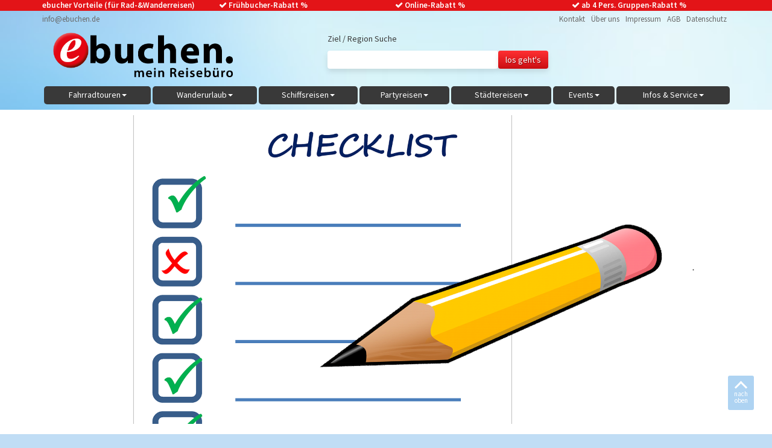

--- FILE ---
content_type: text/html; charset=UTF-8
request_url: https://www.ebuchen.com/magazin/packliste-fuer-die-radtour
body_size: 10850
content:
<!DOCTYPE HTML>
<html>
<head>
    <link rel="stylesheet" href="https://www.ebuchen.com/application/themes/standard/css/bootstrap.min.css">
    <link rel="stylesheet" href="https://www.ebuchen.com/application/themes/standard/css/bootstrap-theme.min.css">
    

	<meta property="og:site_name" content="ebuchen.com">
	<meta property="og:locale" content="de_DE">
	<meta property="og:type" content="website">
	<meta property="og:title" content="Packliste für die Radtour">
	<meta property="og:description" content="Eine schwierige und zugleich nervenaufreibende Frage – welche Gepäckstücke nehme ich auf meine Reise mit? Da man auf einer Radtour nur begrenzt Platz hat seine Gegenstände zu verstauen und unterzukriegen, haben wir Ihnen die wichtigsten Informationen zusammengestellt. Danach müssen Sie sich nicht mehr Ihren Kopf zerbrechen, welche Gepäckstücke Sie auf Ihre Reise mitnehmen und welche Sie Zuhause lassen sollten. Ganz nach dem Motto, weniger ist mehr, haben wir für Sie die wichtigsten Sachen zusammengefasst.">
	<meta property="og:url" content="https://www.ebuchen.com/magazin/packliste-fuer-die-radtour">
	<meta property="og:image:url" content="https://www.ebuchen.com/application/files/1715/8461/2615/checklist-911841_1920.png">
	<meta property="og:image:type" content="image/png">
	<meta property="og:image:width" content="1920">
	<meta property="og:image:height" content="1537">
	
<title>Packliste für die Radtour</title>

<meta http-equiv="content-type" content="text/html; charset=UTF-8">
<meta name="description" content="Eine schwierige und zugleich nervenaufreibende Frage – welche Gepäckstücke nehme ich auf meine Reise mit? Wir haben Ihnen die wichtigsten Informationen zusammengestellt.">
<meta name="generator" content="Concrete CMS">
<link rel="canonical" href="https://www.ebuchen.com/magazin/packliste-fuer-die-radtour">
<script type="text/javascript">
    var CCM_DISPATCHER_FILENAME = "/index.php";
    var CCM_CID = 483;
    var CCM_EDIT_MODE = false;
    var CCM_ARRANGE_MODE = false;
    var CCM_IMAGE_PATH = "/updates/concrete-cms-9.4.3-remote-updater/concrete/images";
    var CCM_APPLICATION_URL = "https://www.ebuchen.com";
    var CCM_REL = "";
    var CCM_ACTIVE_LOCALE = "de_DE";
    var CCM_USER_REGISTERED = false;
</script>

<style type="text/css" data-area-style-area-handle="global-top-left" data-block-style-block-id="9354" data-style-set="3">.ccm-custom-style-container.ccm-custom-style-globaltopleft-9354{padding-top:5px}</style>
<script type="text/javascript" src="/updates/concrete-cms-9.4.3-remote-updater/concrete/js/jquery.js?ccm_nocache=7eef7b583d2e13b4a3b69c2d14f31fd6f8644e2b"></script>
<link href="/packages/msv_cookie_consent/css/cookieconsent.css?ccm_nocache=b3e430484993b73d863be20881aeadd4de218f7e" rel="stylesheet" type="text/css" media="all">
<script type="text/plain" data-category="analytics" >
  gtag('consent', 'update', {
    'ad_user_data': 'granted',
    'ad_personalization': 'granted',
    'ad_storage': 'granted',
    'analytics_storage': 'granted'
  });
</script>
<link href="/application/files/cache/css/03fb70232b40271ea9c1cd359fb48eeb9db86782.css?ccm_nocache=7eef7b583d2e13b4a3b69c2d14f31fd6f8644e2b" rel="stylesheet" type="text/css" media="all" data-source="/updates/concrete-cms-9.4.3-remote-updater/concrete/css/features/imagery/frontend.css?ccm_nocache=7eef7b583d2e13b4a3b69c2d14f31fd6f8644e2b /updates/concrete-cms-9.4.3-remote-updater/concrete/css/features/navigation/frontend.css?ccm_nocache=7eef7b583d2e13b4a3b69c2d14f31fd6f8644e2b /application/blocks/autonav/templates/bootstrap/view.css?ccm_nocache=7eef7b583d2e13b4a3b69c2d14f31fd6f8644e2b /updates/concrete-cms-9.4.3-remote-updater/concrete/css/features/basics/frontend.css?ccm_nocache=7eef7b583d2e13b4a3b69c2d14f31fd6f8644e2b /application/blocks/page_list/templates/thumbnail_preview/view.css?ccm_nocache=7eef7b583d2e13b4a3b69c2d14f31fd6f8644e2b">
<script>
// Define dataLayer and the gtag function.
window.dataLayer = window.dataLayer || [];
function gtag(){dataLayer.push(arguments);}

// Set default consent to 'denied' as a placeholder
// Determine actual values based on your own requirements
gtag('consent', 'default', {
  'ad_storage': 'denied',
  'ad_user_data': 'denied',
  'ad_personalization': 'denied',
  'analytics_storage': 'denied'
});
</script>


<!-- Google tag (gtag.js) -->
<script async src="https://www.googletagmanager.com/gtag/js?id=G-QCEEPXK516"></script>
<script>
  window.dataLayer = window.dataLayer || [];
  function gtag(){dataLayer.push(arguments);}
  gtag('js', new Date());

  gtag('config', 'G-QCEEPXK516');
</script>    <!---->
    <meta name="viewport" content="width=device-width, initial-scale=1.0,  maximum-scale=1.0, user-scalable=no">
    
    <!-- Fonts -->
    <style>
        /* source-sans-pro-300 - latin */
        @font-face {
        font-family: 'Source Sans Pro';
        font-style: normal;
        font-weight: 300;
        src: url('/application/themes/ebuchen/fonts/source-sans-pro-v21-latin-300.eot'); /* IE9 Compat Modes */
        src: local(''),
        url('/application/themes/ebuchen/fonts/source-sans-pro-v21-latin-300.eot?#iefix') format('embedded-opentype'), /* IE6-IE8 */
        url('/application/themes/ebuchen/fonts/source-sans-pro-v21-latin-300.woff2') format('woff2'), /* Super Modern Browsers */
        url('/application/themes/ebuchen/fonts/source-sans-pro-v21-latin-300.woff') format('woff'), /* Modern Browsers */
        url('/application/themes/ebuchen/fonts/source-sans-pro-v21-latin-300.ttf') format('truetype'), /* Safari, Android, iOS */
        url('/application/themes/ebuchen/fonts/source-sans-pro-v21-latin-300.svg#SourceSansPro') format('svg'); /* Legacy iOS */
        }
        /* source-sans-pro-regular - latin */
        @font-face {
        font-family: 'Source Sans Pro';
        font-style: normal;
        font-weight: 400;
        src: url('/application/themes/ebuchen/fonts/source-sans-pro-v21-latin-regular.eot'); /* IE9 Compat Modes */
        src: local(''),
        url('/application/themes/ebuchen/fonts/source-sans-pro-v21-latin-regular.eot?#iefix') format('embedded-opentype'), /* IE6-IE8 */
        url('/application/themes/ebuchen/fonts/source-sans-pro-v21-latin-regular.woff2') format('woff2'), /* Super Modern Browsers */
        url('/application/themes/ebuchen/fonts/source-sans-pro-v21-latin-regular.woff') format('woff'), /* Modern Browsers */
        url('/application/themes/ebuchen/fonts/source-sans-pro-v21-latin-regular.ttf') format('truetype'), /* Safari, Android, iOS */
        url('/application/themes/ebuchen/fonts/source-sans-pro-v21-latin-regular.svg#SourceSansPro') format('svg'); /* Legacy iOS */
        }
        /* source-sans-pro-600 - latin */
        @font-face {
        font-family: 'Source Sans Pro';
        font-style: normal;
        font-weight: 600;
        src: url('/application/themes/ebuchen/fonts/source-sans-pro-v21-latin-600.eot'); /* IE9 Compat Modes */
        src: local(''),
        url('/application/themes/ebuchen/fonts/source-sans-pro-v21-latin-600.eot?#iefix') format('embedded-opentype'), /* IE6-IE8 */
        url('/application/themes/ebuchen/fonts/source-sans-pro-v21-latin-600.woff2') format('woff2'), /* Super Modern Browsers */
        url('/application/themes/ebuchen/fonts/source-sans-pro-v21-latin-600.woff') format('woff'), /* Modern Browsers */
        url('/application/themes/ebuchen/fonts/source-sans-pro-v21-latin-600.ttf') format('truetype'), /* Safari, Android, iOS */
        url('/application/themes/ebuchen/fonts/source-sans-pro-v21-latin-600.svg#SourceSansPro') format('svg'); /* Legacy iOS */
        }
        /* source-sans-pro-700 - latin */
        @font-face {
        font-family: 'Source Sans Pro';
        font-style: normal;
        font-weight: 700;
        src: url('/application/themes/ebuchen/fonts/source-sans-pro-v21-latin-700.eot'); /* IE9 Compat Modes */
        src: local(''),
        url('/application/themes/ebuchen/fonts/source-sans-pro-v21-latin-700.eot?#iefix') format('embedded-opentype'), /* IE6-IE8 */
        url('/application/themes/ebuchen/fonts/source-sans-pro-v21-latin-700.woff2') format('woff2'), /* Super Modern Browsers */
        url('/application/themes/ebuchen/fonts/source-sans-pro-v21-latin-700.woff') format('woff'), /* Modern Browsers */
        url('/application/themes/ebuchen/fonts/source-sans-pro-v21-latin-700.ttf') format('truetype'), /* Safari, Android, iOS */
        url('/application/themes/ebuchen/fonts/source-sans-pro-v21-latin-700.svg#SourceSansPro') format('svg'); /* Legacy iOS */
        }
    </style>

    <!--<script src="https://kit.fontawesome.com/ed92f1b76d.js" crossorigin="anonymous"></script>-->
    <script src="https://www.ebuchen.com/application/themes/ebuchen/js/ed92f1b76d.js" crossorigin="anonymous"></script>

    <!-- FavIcon-->
    <!--<link rel="shortcut icon" href="/application/themes/standard/img/favicon.ico" type="image/x-icon" />-->
    <link rel="shortcut icon" href="https://www.ebuchen.com/application/themes/standard/img/favicon.ico" type="image/x-icon" />

    <!-- STYLES -->
    <link href="/application/files/cache/css/standard/styles.css?ts=1755167117" rel="stylesheet" type="text/css" media="all">    </head>

<body>

<div class="ccm-page ccm-page-id-483 page-type-blog-entry page-template-full">
    <noscript>
        <div class="noscript-main">
                Um den vollen Funktionsumfang von ebuchen.com nutzen zu können, empfehlen wir Ihnen Javascript in Ihrem Browser zu aktiveren.
        </div>
    </noscript>

    <div class="benefits-topbar">
        <div class="container">
            <div class="row">
                <div class="col-xs-6 col-sm-3 col-md-3 col-lg-3 first">
                    

    <p> <a href="https://www.ebuchen.com/infos/gruppenrabatt" style="color: white">ebucher Vorteile (für Rad-&Wanderreisen)</a>
</p>
                </div>
                <div class="col-xs-4 col-sm-3 col-md-3 col-lg-3">
                    

    <p><i class="fa fa-check" aria-hidden="true"></i>
	Frühbucher-Rabatt <span class="larger">%</span>
</p>
                </div>
                <div class="col-xs-3 col-sm-3 col-md-3 col-lg-3">
                    

    <p><i class="fa fa-check" aria-hidden="true"></i>
Online-Rabatt  %
</p>
                </div>
                <div class="col-xs-5 col-sm-3 col-md-3 col-lg-3">
                    

    <p><i class="fa fa-check" aria-hidden="true"></i>
	<a href="/infos/gruppenrabatt"><font color ="white">ab 4 Pers. Gruppen-Rabatt %</font></a>
</p>
                </div>
            </div>
        </div>
    </div>

    <div class="top">
        <div class="container">
            <div class="row">
                <div class="col-xs-4 col-md-4">
                    

        <div class="ccm-custom-style-container ccm-custom-style-globaltopleft-9354"
            >
    <p>info@ebuchen.de&nbsp;</p>

    </div>
                </div>
                <div class="col-xs-8 col-md-8">
                    <div class="top-navi">
                        

    <ul class="nav"><li class=""><a href="https://www.ebuchen.com/unser-service/kontakt" target="_self" class="">Kontakt</a></li><li class=""><a href="https://www.ebuchen.com/unser-service/ueber-uns" target="_self" class="">&Uuml;ber uns</a></li><li class=""><a href="https://www.ebuchen.com/unser-service/impressum" target="_self" class="">Impressum</a></li><li class=""><a href="https://www.ebuchen.com/checkout/veranstalter?id=3" target="_self" class="">AGB</a></li><li class=""><a href="https://www.ebuchen.com/unser-service/datenschutz" target="_self" class="">Datenschutz</a></li></ul>
                    </div>
                </div>
            </div>
        </div>
    </div>


    <div class="header">
        <div class="container">
            <div class="row">
                <div class="col-xs-10 col-sm-5 col-md-5">
                    <div class="logo"><a name="to-top" href="/" title="ebuchen - mein Reisebuero"><img src="/application/themes/standard/img/ebuchen-logo.png" title="ebuchen Logo" alt="ebuchen mein Reisebuero" /></a> </div>
                </div>
                <div class="col-xs-10 col-sm-5 col-md-5 search">
                    

    <form action="/suche/" method="get" class="ccm-search-block-form">
    <p>Ziel / Region Suche</p>
    <input name="blSearchQuery" type="text" value="" class="ccm-search-block-text">
    <input name="submit" type="submit" value="los geht's" class="btn btn-default ccm-search-block-submit">
</form>
                </div>
                <!--
                <div class="col-xs-2 col-sm-2 col-md-2 datepikr">
                    <a href="/infos/reisezeitraum">
                        <h3>Reisezeitraum</h3>
                        <i class="fa fa-calendar" aria-hidden="true"></i>
                    </a>
                </div>
                -->
            </div>
        </div>
    </div>

<!---->
<!--    <div class="header">-->
<!--        <div class="container">-->
<!--            <div class="row">-->
<!--                <div class="col-xs-12 col-sm-6 col-md-6">-->
<!--                    <div class="logo"><a name="to-top" href="/" title="ebuchen - mein Reisebuero"><img src="/application/themes/standard/img/ebuchen-logo.png" title="ebuchen Logo" alt="ebuchen mein Reisebuero" /></a> </div>-->
<!--                </div>-->
<!--                <div class="col-xs-11 col-sm-6 col-md-6 search">-->
<!--                    --><!--                </div>-->
<!--            </div>-->
<!--        </div>-->
<!--    </div>-->
<!---->
<!---->






    <nav>
        <div class="container">
            <div class="row">
                <div class="col-md-12">
                    

    <nav class="navbar navbar-default"><button type="button" class="navbar-toggle collapsed" data-toggle="collapse" data-target="#navbar" aria-expanded="false" aria-controls="navbar">
              <span class="sr-only">Navigation ein-/ausblenden</span>
              <span class="icon-bar"></span>
              <span class="icon-bar"></span>
              <span class="icon-bar"></span>
            </button><div id="navbar" class="navbar-collapse collapse"><ul class="nav navbar-nav"><li class=" dropdown"><a href="https://www.ebuchen.com/fahrradtouren" class="dropdown-toggle" data-toggle="dropdown" role="button" aria-haspopup="true" aria-expanded="false">Fahrradtouren<span class="caret"></span></a><ul class="dropdown-menu"><li class=""><a href="https://www.ebuchen.com/fahrradtouren/radreisen-deutschland" target="_self" class="">Radreisen Deutschland</a></li><li class=""><a href="https://www.ebuchen.com/fahrradtouren/radreisen-europa" target="_self" class="">Radreisen Europa</a></li><li class=""><a href="https://www.ebuchen.com/fahrradtouren/altmuehltal-radweg" target="_self" class="">Altm&uuml;hltal-Radweg</a></li><li class=""><a href="https://www.ebuchen.com/fahrradtouren/bodensee-radweg" target="_self" class="">Bodensee-Radweg</a></li><li class=""><a href="https://www.ebuchen.com/fahrradtouren/donau-radweg" target="_self" class="">Donau-Radweg</a></li><li class=""><a href="https://www.ebuchen.com/fahrradtouren/elbe-radweg" target="_self" class="">Elbe-Radweg</a></li><li class=""><a href="https://www.ebuchen.com/fahrradtouren/main-radweg" target="_self" class="">Main-Radweg</a></li><li class=""><a href="https://www.ebuchen.com/fahrradtouren/mosel-radweg" target="_self" class="">Mosel-Radweg</a></li><li class=""><a href="https://www.ebuchen.com/fahrradtouren/weser-radweg" target="_self" class="">Weser-Radweg</a></li><li class=""><a href="https://www.ebuchen.com/fahrradtouren/bummel-radtouren" target="_self" class="">Bummel-Radtouren</a></li><li class=""><a href="https://www.ebuchen.com/fahrradtouren/gefuehrte-radtouren" target="_self" class="">Gef&uuml;hrte-Radtouren</a></li><li class=""><a href="https://www.ebuchen.com/fahrradtouren/rad-rundtouren" target="_self" class="">Rad-Rundtouren</a></li><li class=""><a href="https://www.ebuchen.com/fahrradtouren/sportliche-radtouren" target="_self" class="">Sportliche Radtouren</a></li><li class=""><a href="https://www.ebuchen.com/fahrradtouren/sternradtouren" target="_self" class="">Sternradtouren</a></li><li class=""><a href="https://www.ebuchen.com/fahrradtouren/familienurlaub" target="_self" class="">Familienurlaub</a></li><li class=""><a href="https://www.ebuchen.com/fahrradtouren/radurlaub-mit-hund" target="_self" class="">Radurlaub mit Hund</a></li><li class=""><a href="https://www.ebuchen.com/erlebnisurlaub" target="_self" class="">Erlebnisurlaub</a></li></ul></li><li class=" dropdown"><a href="https://www.ebuchen.com/wanderurlaub" class="dropdown-toggle" data-toggle="dropdown" role="button" aria-haspopup="true" aria-expanded="false">Wanderurlaub<span class="caret"></span></a><ul class="dropdown-menu"><li class=""><a href="https://www.ebuchen.com/wanderurlaub/deutschland" target="_self" class="">Deutschland</a></li><li class=""><a href="https://www.ebuchen.com/wanderurlaub/oesterreich" target="_self" class="">&Ouml;sterreich</a></li><li class=""><a href="https://www.ebuchen.com/wanderurlaub/italien" target="_self" class="">Italien</a></li><li class=""><a href="https://www.ebuchen.com/wanderurlaub/schweiz" target="_self" class="">Schweiz</a></li><li class=""><a href="https://www.ebuchen.com/wanderurlaub/weitere-laender" target="_self" class="">Weitere L&auml;nder</a></li><li class=""><a href="https://www.ebuchen.com/wanderurlaub/sternwanderung" target="_self" class="">Sternwanderung</a></li><li class=""><a href="https://www.ebuchen.com/wanderurlaub/wanderrundtour" target="_self" class="">Wander-Rundtour</a></li><li class=""><a href="https://www.ebuchen.com/wanderurlaub/wandern-mit-hund" target="_self" class="">Wanderurlaub mit Hund</a></li><li class=""><a href="https://www.ebuchen.com/wanderurlaub/wander-familienurlaub" target="_self" class="">Wander-Familienurlaub</a></li><li class=""><a href="https://www.ebuchen.com/erlebnisurlaub" target="_self" class="">Erlebnisurlaub</a></li><li class=""><a href="https://www.ebuchen.com/wanderurlaub/ski-langlauf" target="_self" class="">Ski-Langlauf</a></li></ul></li><li class=" dropdown"><a href="https://www.ebuchen.com/schiffsreisen" class="dropdown-toggle" data-toggle="dropdown" role="button" aria-haspopup="true" aria-expanded="false">Schiffsreisen<span class="caret"></span></a><ul class="dropdown-menu"><li class=""><a href="https://www.ebuchen.com/schiffsreisen/kreuzfahrten" target="_self" class="">Kreuzfahrten</a></li><li class=""><a href="https://www.ebuchen.com/schiffsreisen/partyschiffe" target="_self" class="">Partyschiffe</a></li><li class=""><a href="https://www.ebuchen.com/schiffsreisen/rad-und-schiff" target="_self" class="">Rad &amp; Schiffsreisen</a></li><li class=""><a href="https://www.ebuchen.com/schiffsreisen/flusskreuzfahrten" target="_self" class="">Flusskreuzfahrten</a></li></ul></li><li class=" dropdown"><a href="https://www.ebuchen.com/partyreisen" class="dropdown-toggle" data-toggle="dropdown" role="button" aria-haspopup="true" aria-expanded="false">Partyreisen<span class="caret"></span></a><ul class="dropdown-menu"><li class=""><a href="https://www.ebuchen.com/partyreisen/all-inclusive" target="_self" class="">All-Inclusive</a></li><li class=""><a href="https://www.ebuchen.com/partyreisen/partyschiffe" target="_self" class="">Partyschiffe</a></li><li class=""><a href="https://www.ebuchen.com/partyreisen/partytouren" target="_self" class="">Partytouren</a></li><li class=""><a href="https://www.ebuchen.com/partyreisen/partyzuege" target="_self" class="">Partyz&uuml;ge</a></li><li class=""><a href="https://www.ebuchen.com/partyreisen/mueller-touren" target="_self" class="">M&uuml;ller Touren</a></li><li class=""><a href="/zielgruppen-angebote/mannschaftsfahrten" target="_self" class="">Mannschaftsfahrten</a></li><li class=""><a href="/zielgruppen-angebote/stammtischtouren" target="_self" class="">Stammtischtouren</a></li><li class=""><a href="/zielgruppen-angebote/kegeltouren" target="_self" class="">Kegeltouren</a></li><li class=""><a href="/zielgruppen-angebote/tagestouren" target="_self" class="">Tagestouren</a></li><li class=""><a href="https://www.ebuchen.com/partyreisen/flugreisen" target="_self" class="">Flugreisen</a></li><li class=""><a href="https://www.ebuchen.com/partyreisen/partytouren-junge-gruppen" target="_self" class="">Junge Gruppen</a></li><li class=""><a href="/zielgruppen-angebote/junggesellenabschied" target="_self" class="">Junggesellenabschied</a></li></ul></li><li class=" dropdown"><a href="https://www.ebuchen.com/staedtereisen" class="dropdown-toggle" data-toggle="dropdown" role="button" aria-haspopup="true" aria-expanded="false">St&auml;dtereisen<span class="caret"></span></a><ul class="dropdown-menu"><li class=""><a href="https://www.ebuchen.com/staedtereisen/bremen" target="_self" class="">Bremen</a></li><li class=""><a href="https://www.ebuchen.com/staedtereisen/duesseldorf" target="_self" class="">D&uuml;sseldorf</a></li><li class=""><a href="https://www.ebuchen.com/staedtereisen/hamburg" target="_self" class="">Hamburg</a></li><li class=""><a href="https://www.ebuchen.com/staedtereisen/koeln" target="_self" class="">K&ouml;ln</a></li><li class=""><a href="https://www.ebuchen.com/staedtereisen/heidelberg" target="_self" class="">Heidelberg</a></li><li class=""><a href="https://www.ebuchen.com/staedtereisen/weitere-staedte" target="_self" class="">Weitere St&auml;dte</a></li></ul></li><li class=" dropdown"><a href="https://www.ebuchen.com/events" class="dropdown-toggle" data-toggle="dropdown" role="button" aria-haspopup="true" aria-expanded="false">Events<span class="caret"></span></a><ul class="dropdown-menu"><li class=""><a href="https://www.ebuchen.com/events/bremer-freimarkt" target="_self" class="">Bremer Freimarkt</a></li><li class=""><a href="https://www.ebuchen.com/events/cannstatter-wasen" target="_self" class="">Cannstatter Wasen</a></li><li class=""><a href="https://www.ebuchen.com/events/fruehlingsfest-stuttgart" target="_self" class="">Fr&uuml;hlingsfest Stuttgart</a></li><li class=""><a href="https://www.ebuchen.com/events/schlagerevents" target="_self" class="">Schlagerparty</a></li><li class=""><a href="https://www.ebuchen.com/events/weitere-events" target="_self" class="">Weitere Events</a></li></ul></li><li class="nav-path-selected dropdown"><a href="https://www.ebuchen.com/infos" class="dropdown-toggle" data-toggle="dropdown" role="button" aria-haspopup="true" aria-expanded="false">Infos &amp; Service<span class="caret"></span></a><ul class="dropdown-menu"><li class=""><a href="https://www.ebuchen.com/infos/reisezeitraum" target="_self" class="">Reisen zum Termin</a></li><li class=""><a href="https://www.ebuchen.com/infos/reiseschutz" target="_self" class="">Reiseschutz</a></li><li class=""><a href="https://www.ebuchen.com/infos/reisegutschein" target="_self" class="">Reise-Gutscheine</a></li><li class=""><a href="https://www.ebuchen.com/infos/vorausbuchung" target="_self" class="">Reise-Vormerkung</a></li><li class=""><a href="https://www.ebuchen.com/infos/gruppenrabatt" target="_self" class="">Gruppen-Rabatt</a></li><li class=""><a href="https://www.ebuchen.com/infos/unsere-partner" target="_self" class="">Unsere Partner</a></li><li class=""><a href="https://www.ebuchen.com/infos/partner-werden" target="_self" class="">Partner werden</a></li><li class=""><a href="https://www.ebuchen.com/infos/stellenangebote" target="_self" class="">Stellenangebote</a></li><li class=""><a href="https://www.ebuchen.com/infos/faq" target="_self" class="">FAQ - H&auml;ufige Fragen</a></li><li class=""><a href="https://www.ebuchen.com/unser-service/infos-service-newsletter" target="_self" class="">Newsletter</a></li><li class="nav-path-selected"><a href="https://www.ebuchen.com/magazin" target="_self" class="nav-path-selected">Reisemagazin</a></li></ul></li></ul></div></nav>
                </div>
            </div>
        </div>
    </nav>
<div class="main">
    <div class="container extra-margin">
        <div class="row">
            <div class="col-md-12">
                <div class="the-breadcrumb">
                                    </div>
            </div>
        </div>
    </div>
    
    

<div class="container"><div class="row"><div class="col-sm-12">    <div class="row"><div class="col-sm-12">

    <picture><!--[if IE 9]><video style='display: none;'><![endif]--><source srcset="https://www.ebuchen.com/application/files/7015/8461/4196/checklist-911841_1920.png" media="(min-width: 900px)" width="1139" height="512"><source srcset="https://www.ebuchen.com/application/files/thumbnails/medium/7015/8461/4196/checklist-911841_1920.png" media="(min-width: 768px)" width="1139" height="512"><source srcset="https://www.ebuchen.com/application/files/thumbnails/small/7015/8461/4196/checklist-911841_1920.png" width="1139" height="512"><!--[if IE 9]></video><![endif]--><img src="/application/files/7015/8461/4196/checklist-911841_1920.png" alt="Checkliste" width="1139" height="512" class="ccm-image-block img-fluid bID-7246" title="Checkliste"></picture>



    <h1  class="ccm-block-page-title page-title">Packliste für die Radtour</h1>


    <div class="row"><div class="col-sm-9">

    <p>Eine schwierige und zugleich nervenaufreibende Frage – welche Gepäckstücke nehme ich auf meine Reise mit? Da man auf einer Radtour nur begrenzt Platz hat seine Gegenstände zu verstauen und unterzukriegen, haben wir Ihnen <strong>die wichtigsten Informationen</strong> zusammengestellt. <br><br>Danach müssen Sie sich nicht mehr Ihren Kopf zerbrechen, welche Gepäckstücke Sie auf Ihre Reise mitnehmen und welche Sie Zuhause lassen sollten. Ganz nach dem Motto, weniger ist mehr, haben wir für Sie die wichtigsten Sachen zusammengefasst.
</p>
</div><div class="col-sm-3">

    <picture><!--[if IE 9]><video style='display: none;'><![endif]--><source srcset="https://www.ebuchen.com/application/files/thumbnails/large/8715/8461/4699/Zubehoer.png" media="(min-width: 900px)" width="1280" height="906"><source srcset="https://www.ebuchen.com/application/files/thumbnails/medium/8715/8461/4699/Zubehoer.png" media="(min-width: 768px)" width="1280" height="906"><source srcset="https://www.ebuchen.com/application/files/thumbnails/small/8715/8461/4699/Zubehoer.png" width="1280" height="906"><!--[if IE 9]></video><![endif]--><img src="/application/files/8715/8461/4699/Zubehoer.png" alt="Zubehoer" width="1280" height="906" class="ccm-image-block img-fluid bID-7247" title="Zubehoer"></picture>

</div></div>


    <h2>Grundbasics einer jeden Tour</h2>
<p> Die Tour mit dem eigenen Fahrrad soll natürlich so angenehm wie möglich gestaltet werden. Wichtig ist es, dass das zulässige Gesamtgewicht und die <strong>Traglast</strong> nicht überschritten werden. An diese relevanten Informationen gelangen Sie sehr schnell, wenn Sie in die Bedienungsanleitung Ihres Rades schauen, oder sich bei dem zuständigen Hersteller informieren. Um es für Sie also sehr bequem zu gestalten, ist es vorab wichtig, dass das Gewicht gleichmäßig verteilt wird. Hierbei gibt es eine Vielzahl von Fahrradtaschen, welche das Verstauen der Gegenstände erleichtern. Es gibt zahlreiche Anbieter, die wiederum auch zahlreiche Angebote haben. Sie müssen sich bei der Wahl der richtigen Taschen ein wenig durch die Internetforen klicken, da jeder Radreisende eine andere Vorstellung davon hat, welche und wie viele Taschen er wo an seinem Rad befestigen möchte. <br> <br> <strong>Tipp</strong>: Sie sollten darauf achten, dass Sie Ihre <strong>Fahrradtaschen</strong> <strong>verschließen</strong> können und dass diese <strong>wasserabweisend</strong> sind.<br>
</p>


    <div class="row"><div class="col-sm-4">

    <picture><!--[if IE 9]><video style='display: none;'><![endif]--><source srcset="https://www.ebuchen.com/application/files/thumbnails/large/5115/8461/4991/Schraubendreher.jpg" media="(min-width: 900px)" width="1920" height="1440"><source srcset="https://www.ebuchen.com/application/files/thumbnails/medium/5115/8461/4991/Schraubendreher.jpg" media="(min-width: 768px)" width="1920" height="1440"><source srcset="https://www.ebuchen.com/application/files/thumbnails/small/5115/8461/4991/Schraubendreher.jpg" width="1920" height="1440"><!--[if IE 9]></video><![endif]--><img src="/application/files/5115/8461/4991/Schraubendreher.jpg" alt="Schraubendreher" width="1920" height="1440" class="ccm-image-block img-fluid bID-7253" title="Schraubendreher"></picture>

</div><div class="col-sm-8">

    <p>Kommen wir nun zu der <strong>Gepäckverteilung</strong>. Links und rechts des Fahrrads muss im besten Fall ein ausgewogenes Gleichgewicht herrschen. Am vorderen Teil des Rades sollten höchstens ein Drittel und am hinteren Teil zwei Drittel des Gewichts angebracht werden. Hinzu kommt, dass man zusätzlich drauf achten sollte, dass sich die Last auf Höhe der Radachse befindet, um so das Gewicht bestmöglich ausgleichen zu können. Hierbei wird auch von der goldenen Mitte gesprochen.
</p><h2>Klein aber oho – Die wichtigsten Gebrauchsgegenstände sind meistens die kleinen Dinge</h2><p>Eines der kleineren Dinge, welches bei einer guten Radtour nicht fehlen darf ist das Werkzeug-Kit. Ein für Ihr Fahrrad geeignetes <strong>Flick- und Reparaturwerkzeug </strong>eignet sich in diesem Fall hervorragend. Es kann schnell passieren, dass Sie über einen spitzen Stein, eine Schraube oder durch eine Scherbe fahren. Ehe Sie sich versehen, haben Sie auch schon einen platten Reifen. Hierbei ist es wichtig, dass man das Szenario Zuhause schon einmal durchgespielt hat, damit im Ernstfall jeder Handgriff sitzt und im Hand umdrehen weiterradeln kann.<br><br>
</p>
</div></div>


    <p>Ein weiterer relevanter Punkt auf unserer Packliste ist der <strong>Reifenheber</strong>. Ohne einen Reifenheber ist es wahrlich ein Kunstwerk den Mantel von der Felge lösen zu können. Der letzte Punkt auf unserer Packliste ist die <strong>Luftpumpe</strong>. Hierbei empfehlen wir Ihnen eine kleinere Luftpumpe, welche Sie gegebenenfalls am Rahmen anbringen können. So ist die Pumpe nicht im Weg, aber trotzdem zu jeder Zeit griffbereit.</p>


    <h2>Packen Sie Ihre sieben Sachen
</h2><p> Auch bei der richtigen Kleidung gibt es einiges zu beachten, damit Sie für jeden Wetterumschwung gewappnet sind.<br> Vorab ist es wichtig zu klären, dass Sie <strong>sportliche Kleidung</strong> anziehen. Diese sollte atmungsaktiv sein, sodass Sie weder frieren noch schwitzen müssen. Denn nichts ist ärgerlicher, als sich durch die Wahl der falschen Kleidung eine Erkältung einzufangen.<br> Ein weiterer lebenswichtiger Aspekt ist sowohl der <strong>Fahrradhelm</strong>, als auch die <strong>Reflektoren</strong>, welche sowohl am Fahrrad, an den Taschen, oder an einem selbst befestigt werden sollten. Gerade als Fahrradfahrer wird man oftmals von anderen Verkehrsteilnehmern übersehen und kann deshalb schnell in Gefahrensituationen geraten. Um diese Situation zu umgehen, ist es die Aufgabe des Fahrradfahrers auf sich aufmerksam zu machen.<br> <br>
</p>


    <div class="row"><div class="col-sm-9">

    <p>Außerdem sollte <strong>Regenkleidung</strong> auf Ihrer Reise nicht fehlen. Ein langer Regenponcho oder die Kombination aus Regenjacke und Regenhose ist durchaus nicht verkehrt. Auch die Schuhe sollten vor Regen geschützt werden, da diese sehr langsam wieder trocknen und dies dann zu kalten und nassen Füßen führen. Für alle Fälle sollte natürlich immer <strong>Ersatzkleidung</strong> mit eingepackt werden.</p><p>Auch eine <strong>Trinkflasche</strong> sollte immer in nächster Nähe sein. Idealerweise können Sie sich eine Trinkflasche besorgen, welche Sie auch direkt am Rahmen Ihres Rades befestigen können. Auch eine Trinkflasche sollte immer in nächster Nähe sein.<br> <br></p>
</div><div class="col-sm-3">

    <picture><!--[if IE 9]><video style='display: none;'><![endif]--><source srcset="https://www.ebuchen.com/application/files/thumbnails/large/5115/8461/5325/Reflektor.jpg" media="(min-width: 900px)" width="1920" height="1440"><source srcset="https://www.ebuchen.com/application/files/thumbnails/medium/5115/8461/5325/Reflektor.jpg" media="(min-width: 768px)" width="1920" height="1440"><source srcset="https://www.ebuchen.com/application/files/thumbnails/small/5115/8461/5325/Reflektor.jpg" width="1920" height="1440"><!--[if IE 9]></video><![endif]--><img src="/application/files/5115/8461/5325/Reflektor.jpg" alt="Reflektor" width="1920" height="1440" class="ccm-image-block img-fluid bID-7259" title="Reflektor"></picture>

</div></div>
</div></div>
</div></div></div>

<div class="container"><div class="row"><div class="col-sm-12">    <p>Idealerweise können Sie sich eine Trinkflasche besorgen, welche Sie auch direkt am Rahmen Ihres Rades befestigen können.<br>Bei warmen Tagen wird die Kraft der Sonne schnell unterschätzt und man versorgt seinen Körper mit zu wenig Wasser. Dies kann dann bei zusätzlicher Anstrengung schnell gefährlich werden.</p><p> Wenn Sie sich dazu entscheiden bei wärmeren Sommertagen Ihre Radreise zu starten sollten Sie auf keinen Fall Ihre <strong>Sonnenbrille</strong> und <strong>Sonnencreme</strong> vergessen. Auch diese zwei Aspekte werden oftmals vernachlässigt, aber sogen dennoch für Ihr Wohlbefinden.</p>
</div></div></div>

<div class="container"><div class="row"><div class="col-sm-12">    <h2>Checkliste:</h2>
<ul>
	<li>Schloss (damit Sie noch lange Freude an Ihrem Fahrrad haben)</li>
	<li>Fahrradtaschen</li>
	<li>Flick- und Reparaturwerkzeug</li>
	<li>Reifenheber</li>
	<li>Luftpumpe</li>
	<li>Atmungsaktive Kleidung</li>
	<li>Fahrradhelm</li>
	<li>Reflektoren</li>
	<li>Regenkleidung</li>
	<li>Ersatzkleidung</li>
	<li>Trinkflasche</li>
	<li>Der eine oder andere Snack darf natürlich auch nicht fehlen</li>
	<li>Sonnenschutz</li>
</ul>
<p><br>Nun sind Sie bereit Ihre eigene Packliste zu erstellen und sich auf eine einzigartige Reise vorzubereiten. <br>Schnappen Sie sich Ihr Fahrrad und nichts wie los! Haben Sie schon Lust auf eine <a href="https://www.ebuchen.com/fahrradtouren">Fahrradtour</a> bekommen? Gerne können Sie uns kontaktieren und wir erstellen gemeinsam mit Ihnen Ihre nächste Tour. <br><br>Ganz gleich, ob Sie eine <a href="https://www.ebuchen.com/fahrradtouren/sternradtouren">Sternradtour</a> unternehmen wollen oder ob Sie in Etappen von <a href="https://www.ebuchen.com/fahrradtouren/rad-rundtouren">Unterkunft zu Unterkunft</a> radeln möchten. Unser Angebot ist sehr vielfältig aufgestellt und garantiert ist für jeden das Passende dabei.
</p>
</div></div></div>
    

<div class="container"><div class="row"><div class="col-sm-12">    

    <div class="ccm-block-page-list-wrapper preview-wrapper">

                    <div class="preview-header">
                <h5>Ähnliche Artikel:</h5>
            </div>
        
        <div class="ccm-block-page-list-pages articles-preview-list">

            
                <!-- ENTRY -->
                <article class="preview-entry">
                    <a href="https://www.ebuchen.com/magazin/so-finden-sie-den-richtigen-wanderschuh" target="_self">
                                                    <!-- ENTRY THUMBNAIL -->
                            <div class="entry-thumbnail">
                                <img src="https://www.ebuchen.com/application/files/cache/thumbnails/wanderstiefel-zuschnitt-1f24c6f1476e2f18b419d533a833a914.jpg" alt="" />
                            </div>
                        
                        <!-- ENTRY TITLE -->
                                                    <h2 class="entry-title">
                                So finden Sie den richtigen Wanderschuh                            </h2>
                                            </a>
                </article>

            
                <!-- ENTRY -->
                <article class="preview-entry">
                    <a href="https://www.ebuchen.com/magazin/wetter-lesen-lernen" target="_self">
                                                    <!-- ENTRY THUMBNAIL -->
                            <div class="entry-thumbnail">
                                <img src="https://www.ebuchen.com/application/files/cache/thumbnails/wolken-7b4ad413f3690588069145e54c9f47f4.jpg" alt="" />
                            </div>
                        
                        <!-- ENTRY TITLE -->
                                                    <h2 class="entry-title">
                                Wetter lesen lernen                            </h2>
                                            </a>
                </article>

            
                <!-- ENTRY -->
                <article class="preview-entry">
                    <a href="https://www.ebuchen.com/magazin/radfahren-bei-hitze" target="_self">
                                                    <!-- ENTRY THUMBNAIL -->
                            <div class="entry-thumbnail">
                                <img src="https://www.ebuchen.com/application/files/cache/thumbnails/thermometer-gerd-altmann-3581190-1920-a1858772f2d764e38e73b9df80e3efe4.jpg" alt="" />
                            </div>
                        
                        <!-- ENTRY TITLE -->
                                                    <h2 class="entry-title">
                                Radfahren bei Hitze                            </h2>
                                            </a>
                </article>

            
                <!-- ENTRY -->
                <article class="preview-entry">
                    <a href="https://www.ebuchen.com/magazin/der-passende-wanderstock" target="_self">
                                                    <!-- ENTRY THUMBNAIL -->
                            <div class="entry-thumbnail">
                                <img src="https://www.ebuchen.com/application/files/cache/thumbnails/wanderstock-zuschnitt-c4fddd99601ce3d56fdb506bfef25995.jpg" alt="" />
                            </div>
                        
                        <!-- ENTRY TITLE -->
                                                    <h2 class="entry-title">
                                Der passende Wanderstock                            </h2>
                                            </a>
                </article>

                    </div>

        
    </div><!-- end .ccm-block-page-list -->


    

</div></div></div>

<div class="container"><div class="row"><div class="col-sm-12">    <div class="row"><div class="col-sm-5"></div><div class="col-sm-7"></div></div>
</div></div></div></div>
<div class="js-overlay"></div>


<div class="back-to-top--button"><a href="#">
		<span class="icon--chevron"></span>
		nach<br>oben
	</a>
</div>

<div class="footer">
	<div class="container">
		<div class="row footer-navigation">
			<div class="col-xs-6 col-sm-6 col-md-3">
				

    <h4>Unsere Angebote:</h4>


    <ul class="nav"><li class=""><a href="https://www.ebuchen.com/fahrradtouren" target="_self" class="">Fahrradtouren</a></li><li class=""><a href="https://www.ebuchen.com/wanderurlaub" target="_self" class="">Wanderurlaub</a></li><li class=""><a href="https://www.ebuchen.com/schiffsreisen" target="_self" class="">Schiffsreisen</a></li><li class=""><a href="https://www.ebuchen.com/partyreisen" target="_self" class="">Partyreisen</a></li><li class=""><a href="https://www.ebuchen.com/staedtereisen" target="_self" class="">St&auml;dtereisen</a></li><li class=""><a href="https://www.ebuchen.com/events" target="_self" class="">Events</a></li><li class="nav-path-selected"><a href="https://www.ebuchen.com/infos" target="_self" class="nav-path-selected">Infos &amp; Service</a></li></ul>
			</div>
			<div class="col-xs-6 col-sm-6 col-md-3">
				

    <h4>Über ebuchen:</h4>


    <ul class="nav"><li class=""><a href="https://www.ebuchen.com/unser-service/kontakt" target="_self" class="">Kontakt</a></li><li class=""><a href="https://www.ebuchen.com/unser-service/ueber-uns" target="_self" class="">&Uuml;ber uns</a></li><li class=""><a href="https://www.ebuchen.com/unser-service/impressum" target="_self" class="">Impressum</a></li><li class=""><a href="https://www.ebuchen.com/checkout/veranstalter?id=3" target="_self" class="">AGB</a></li><li class=""><a href="https://www.ebuchen.com/unser-service/datenschutz" target="_self" class="">Datenschutz</a></li></ul>
			</div>
			<div class="col-xs-12 col-sm-12 col-md-3">
								<p style="font-size: 22px">Reise ID suchen:</p>
				<form action="/" method="get" class="ccm-search-block-form">
					<input name="blReiseIdSearch" type="text" value="" class="ccm-search-block-text">
					<input name="submit" type="submit" value="GO" class="btn btn-default ccm-search-block-submit">
				</form>
			</div>
			<div class="col-xs-12 col-sm-6 col-md-3">
				

    <h4>Folgen & Empfehlen:</h4>


    <a href="https://www.facebook.com/ebuchen.de/"><i class="fa fa-facebook-square"></i></a>
<a href="https://twitter.com/ebuchen_de"><i class="fa fa-twitter-square"></i></a>
<a href="https://plus.google.com/114656148908953817471"><i class="fa fa-google-plus-square"></i></a>
<a href="/unser-service/kontakt"><i class="fa fa-envelope-square"></i></a>
			</div>
		</div>
		<div class="row footer-info">
			<div class="col-xs-12 col-sm-6 col-md-9">
				

    <p>Haben Sie Fragen? Schreiben Sie uns gerne ein E-Mail an: info@ebuchen.de</p>

			</div>
			<div class="col-xs-12 col-sm-6 col-md-3">
							</div>
		</div>
	</div>

	<div class="minimal-bottom">
		<div class="container">
			<div class="row">
				<div class="col-md-12">
					

    <p style="text-align: center;">ebuchen. Destinationsentwicklung & Marketing GmbH</p>
				</div>
			</div>
		</div>
	</div>
</div><!-- ende Footer ---->

</div>
<!-- END PageWrapper -->

<!-- JS -->
<script type="text/javascript" src="/application/themes/standard/js/modernizr.js"></script>
<script type="text/javascript" src="/application/themes/standard/js/bootstrap.min.js"></script>
<script type="text/javascript" src="/application/themes/standard/js/moment.min.js"></script>
<script type="text/javascript" src="/application/themes/standard/js/jquery.mousewheel.js"></script>
<script type="text/javascript" src="/application/themes/standard/js/jquery.jscrollpane.min.js"></script>
<!--<script type="text/javascript" src="/application/themes/standard/js/jquery.daterangepicker.min.js"></script>-->
<script type="text/javascript" src="/application/themes/standard/js/jquery.zebradatepicker.min.js"></script>
<script type="text/javascript" src="/application/themes/standard/js/jquery.overlay.js"></script>
<script type="text/javascript" src="/application/themes/standard/js/scripts.js"></script>
<script type="text/javascript" src="/application/themes/standard/js/jquery.prettytag.js"></script>

<script>
	jQuery(function($){

		$('.back-to-top--button a').on('click', function(e){
			e.preventDefault();
            window.scrollTo({
                top: 0,
                behavior: "smooth" // sorgt für sanftes Scrollen
            });
			//scrollToElement('body',800);
		});

        	});

</script>

<script type="text/javascript" src="/packages/msv_cookie_consent/js/cookieconsent.umd.js?ccm_nocache=b3e430484993b73d863be20881aeadd4de218f7e"></script>
    <script type="text/javascript">
        window.addEventListener('load', function () {
                if (window.matchMedia && window.matchMedia('(prefers-color-scheme: dark)').matches) { document.body.classList.toggle('cc--darkmode'); }                CookieConsent.run({
                    disablePageInteraction: false,
                    mode: 'opt-in',
                    guiOptions: {
                        consentModal: {
                            layout: 'bar inline',
                            position: 'bottom center'
                        },
                        preferencesModal: {
                            layout: 'box',
                            position: 'left'
                        }
                    },

                    categories: {
                        necessary: {
                            enabled: true,  // this category is enabled by default
                            readOnly: true  // this category cannot be disabled
                        }
                                                , analytics: {
                            enabled: false,
                            readOnly: false,

                            // Delete specific cookies when the user opts-out of this category
                            autoClear: {
                                cookies: [
                                    {
                                        name: /^_ga/,   // regex: match all cookies starting with '_ga'
                                    },
                                    {
                                        name: '_gid',   // string: exact cookie name
                                    }
                                ]
                            }
                        }
                                                                    },

                    language: {
                        default: 'en',
                        translations: {
                            en: {
                                consentModal: {
                                    title: "Wir verwenden Cookies auf unserer Website",
                                    description: "<p>Wir verwenden Cookies, um Ihr Browser-Erlebnis zu verbessern, personalisierte Werbung oder Inhalte bereitzustellen und unseren Datenverkehr zu analysieren.<\/p>",
                                    acceptAllBtn: 'Alle akzeptieren',
                                    acceptNecessaryBtn: 'Alle ablehnen',
                                    showPreferencesBtn: 'Cookie Einstellungen'
                                },
                                preferencesModal: {
                                    title: 'Cookie Einstellungen',
                                    acceptAllBtn: 'Alle akzeptieren',
                                    acceptNecessaryBtn: 'Alle ablehnen',
                                    savePreferencesBtn: 'Aktuelle Auswahl bestätigen',
                                    closeIconLabel: 'Schliessen',
                                    sections: [
                                        
                                        {
                                            title: 'Unbedingt erforderliche Cookies',
                                            description: 'Diese Cookies sind für das ordnungsgemäße Funktionieren der Website unerlässlich und können nicht deaktiviert werden.',
                                            linkedCategory: 'necessary'
                                        }
                                                                                ,
                                        {
                                            title: 'Performance- und Analyse-Cookies',
                                            description: 'Diese Cookies werden verwendet, um zu verstehen, wie Besucher mit der Website interagieren. Diese Cookies helfen dabei, Informationen zu Metriken wie Besucherzahl, Absprungrate, Verkehrsquelle usw. bereitzustellen.',
                                            linkedCategory: 'analytics'
                                        }
                                                                                
                                                                            ]
                                }
                            }
                        }
                    }
                })
            }
        );
    </script>


<script type="text/javascript" src="/application/files/cache/js/068141e6fe9d1381493893f1ca57425694053269.js?ccm_nocache=7eef7b583d2e13b4a3b69c2d14f31fd6f8644e2b" data-source="/updates/concrete-cms-9.4.3-remote-updater/concrete/js/features/imagery/frontend.js?ccm_nocache=7eef7b583d2e13b4a3b69c2d14f31fd6f8644e2b /updates/concrete-cms-9.4.3-remote-updater/concrete/js/features/navigation/frontend.js?ccm_nocache=7eef7b583d2e13b4a3b69c2d14f31fd6f8644e2b"></script>


<!-- Facebook Pixel Code -->
<script>!function(f,b,e,v,n,t,s){if(f.fbq)return;n=f.fbq=function(){n.callMethod?n.callMethod.apply(n,arguments):n.queue.push(arguments)};if(!f._fbq)f._fbq=n;n.push=n;n.loaded=!0;n.version='2.0';n.queue=[];t=b.createElement(e);t.async=!0;t.src=v;s=b.getElementsByTagName(e)[0];s.parentNode.insertBefore(t,s)}(window,document,'script','https://connect.facebook.net/en_US/fbevents.js');fbq('init', '1929146167310984'); fbq('track', 'PageView');</script><noscript><img height="1" width="1" src="https://www.facebook.com/tr?id=1929146167310984&ev=PageView&noscript=1"/></noscript>
<!-- End Facebook Pixel Code --> 
</body>
</html>
<!-- Array
(
    [0] => Start
    [1] => Zwischenzeit: 0,0829 (/home/ebuchcbl/www.ebuchen.com/_ebuchen/dispatcher.php / 2)
    [2] => Zwischenzeit: 0,0023 (/home/ebuchcbl/www.ebuchen.com/_ebuchen/dispatcher.php / 7)
    [3] => Zwischenzeit: 0,0000 (/home/ebuchcbl/www.ebuchen.com/_ebuchen/dispatcher.php / 14)
    [4] => Zwischenzeit: 0,4397 (After-Body / )
    [5] => Gesamtzeit: 0,5473
)
-->

--- FILE ---
content_type: text/css
request_url: https://www.ebuchen.com/application/themes/standard/css/vendor/prettytag.css
body_size: 252
content:

.cloud-tags{
   list-style: none;
   padding: 13px;
 }

/* style of tag with anchor link */
.cloud-tags li{
   display: inline-block;
   padding: 8px;
   text-shadow: 1px 0.01px rgba(0, 0, 0, 0.15);
   border-radius: 6px;
   margin-bottom: 2px;
   transition: .2s;
   outline: 0;
   margin: 1.5px;
}

.cloud-tags li a{
    color: #fff !important;
    text-decoration: none;
    cursor: pointer;
    
}

/* hover looking for cloud tags*/
.cloud-tags li:hover{
   transform: scale(1.1);
  -webkit-transform: scale(1.1);
  -moz-transform: scale(1.1);
   transition: .2s;
  -webkit-transition: .2s;
  -moz-transition: .2s;
   opacity: 1;
  -webkit-opacity: 1;
  -moz-opacity: 1;
}

/*tag close button (for input tagging mode)*/
.cloud-tags span{
  padding: 0 5px;
  cursor: pointer;

}
/* tag close button hover style */
.cloud-tags span:hover{
  background: #f2f2f2;
}

/* area where new tags show when user enter tag  name into input field*/
.show-input-tags {
   position: relative;
}

/* Input for tags */
.codehim-input-tags{
   padding: 10px;
   border: 1px solid #ccc;
   margin: 0 10px;
   width: auto;
   box-sizing: border-box;
}

--- FILE ---
content_type: text/javascript
request_url: https://www.ebuchen.com/application/themes/standard/js/scripts.js
body_size: 475
content:
jQuery(function($){
    //debug cookie. If cookie is set all pre elements will be shown
    if (document.cookie.indexOf("debug") >= 0) {
        $('pre').css('display','block');
    }

    //go to link if dropdown is open and the user clicked again
    $('.dropdown').on('click',function(e){
        //on first click opens the dropdown
        console.log('open menu');

        //if dropdown is already open
        if($(e.target).parents('.dropdown').is('.open')){
            //redirect to link
            console.log('gotolink');
            var href = $(this).find('.dropdown-toggle').prop('href');
            location.href = href;
        }
    });
});

function scrollToElement(selector, speed){
    if(typeof selector === 'undefined' || $(selector).length == 0) {
        return false;
    }
    speed = typeof speed !== 'undefined' ? speed : 'slow';

    $('html, body').animate({ scrollTop: $(selector).offset().top },speed,'easeOutQuad');
}


function displayAjaxLoadingIndicator() {
    var $overlay = $('.js-overlay');
    message = typeof message !== 'undefined' ? message : "Wir bearbeiten Ihre Anfrage.<br>Bitte haben Sie einen Moment Geduld.";

    $overlay.append('<div class="message-box"><p>' + message + '</p><i class="loading-indicator"></i><i class="loading-indicator"></i><i class="loading-indicator"></i></div>');
    $overlay.addClass('is--open');
}

--- FILE ---
content_type: text/javascript
request_url: https://www.ebuchen.com/application/themes/standard/js/jquery.prettytag.js
body_size: 776
content:

(function ($) {
    $.fn.prettyTag = function (options) {
        var setting = $.extend({
            randomColor: true, //false to off random color
            tagicon: true, //false to turn off tags icon
            tagURL: "#", //url that will be assigned to new tags when user enter a tag name
        }, options);

        return this.each(function () {
            var $target,
                tagsManager,
                newTag;


            tagsManager = []; //an array to store new tag name and URL
            newTag = -1;
            $target = this;

            $($target).addClass(setting.jTagMode);


            $(".codehim-input-tags").on('input', function () {

//creating new cloud tags 
                var tList = document.createElement("li");

//to set link for new tags 
                var tagLink = document.createElement("a");

                var tagName = $(this).val();

                var tagComplete = tagName.search(",");

                if (tagComplete > 0) {

                    newTag += 1;
                    var newTagName = tagName.slice(0, tagComplete).concat(" ");

                    var $thisTag = {
                        'tagName': newTagName,
                        'tagURL': setting.tagURL + newTagName.toLowerCase(),
                    };

                    tagsManager.push($thisTag);

                    $(tagLink)
                        .attr("href", tagsManager[newTag].tagURL)
                        .html(tagsManager[newTag].tagName)
                        .appendTo(tList);

                    $(tList).append("<span></span>");

                    $(".tags")
                        .append(tList);

                    coloredTags();

                    closeTag();
                    $(this).val('');
                    tagComplete = null;

                }
            }); //end tags input function

// close tag 
            function closeTag() {

                var closeAbleTag = $(".cloud-tags").find("span");

                $(closeAbleTag).html("&times;");

                $(closeAbleTag).click(function () {

                    $(this).parent().remove();

                });
            }

            colorTags();

            function colorTags() {

                var totalTags = $(".cloud-tags").find("li"); //to find total cloud tags
                var tagColors = ["#aed3f2", "#686868"];

                totalTags.each(function () {
                    var randomColor = tagColors[Math.floor(Math.random() * tagColors.length)];
                    $(this).css("background-color", randomColor);
                    $(this).css("color", "blue");
                    iconElement = $(document.createElement("i"));
                    iconElement.addClass("fa fa-tags");
                    iconElement.css("color","white");
                    iconElement.css("margin-right","0.2em");
                    var link = $(this).find("a");
                    iconElement.insertBefore(link);
                });
            }

        });
    };

})(jQuery);
